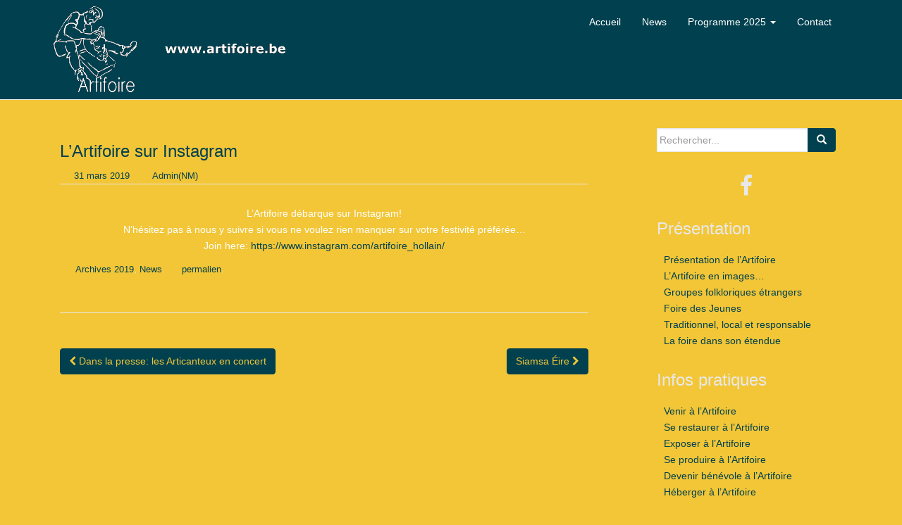

--- FILE ---
content_type: text/html; charset=UTF-8
request_url: http://www.artifoire.be/lartifoire-sur-instagram/
body_size: 13432
content:
<!DOCTYPE html>
<html lang="fr-FR" prefix="og: http://ogp.me/ns# fb: http://ogp.me/ns/fb#">
<head>
<meta charset="UTF-8">
<meta http-equiv="X-UA-Compatible" content="IE=edge">
<meta name="viewport" content="width=device-width, initial-scale=1">
<link rel="profile" href="http://gmpg.org/xfn/11">
<link rel="pingback" href="http://www.artifoire.be/xmlrpc.php">

<title>L&#039;Artifoire sur Instagram</title>

	<style type="text/css">
		#fancybox-close{right:-15px;top:-15px}
		div#fancybox-content{border-color:#FFFFFF}
				div#fancybox-outer{background-color:#FFFFFF; border:1px solid #FFFFFF}
			</style>

	<meta name='robots' content='noindex, nofollow' />
	<style>img:is([sizes="auto" i], [sizes^="auto," i]) { contain-intrinsic-size: 3000px 1500px }</style>
	
<!-- This site is optimized with the Yoast SEO plugin v5.8 - https://yoast.com/wordpress/plugins/seo/ -->
<meta name="robots" content="noindex,follow"/>
<link rel="canonical" href="https://www.artifoire.be/lartifoire-sur-instagram/" />
<meta property="og:locale" content="fr_FR" />
<meta property="og:type" content="article" />
<meta property="og:title" content="L&#039;Artifoire sur Instagram" />
<meta property="og:description" content="L&rsquo;Artifoire débarque sur Instagram! N&rsquo;hésitez pas à nous y suivre si vous ne voulez rien manquer sur votre festivité préférée&#8230; Join here: https://www.instagram.com/artifoire_hollain/" />
<meta property="og:url" content="https://www.artifoire.be/lartifoire-sur-instagram/" />
<meta property="og:site_name" content="Artifoire" />
<meta property="article:publisher" content="https://www.facebook.com/artifoire.dhollain" />
<meta property="article:author" content="https://www.facebook.com/nicolas.mrtr" />
<meta property="article:section" content="Archives 2019" />
<meta property="article:published_time" content="2019-03-31T12:05:18+01:00" />
<meta property="og:image" content="https://www.artifoire.be/wp-content/uploads/2016/01/Artifoire-favicon.bmp" />
<meta property="og:image:secure_url" content="https://www.artifoire.be/wp-content/uploads/2016/01/Artifoire-favicon.bmp" />
<meta name="twitter:card" content="summary" />
<meta name="twitter:description" content="L&rsquo;Artifoire débarque sur Instagram! N&rsquo;hésitez pas à nous y suivre si vous ne voulez rien manquer sur votre festivité préférée&#8230; Join here: https://www.instagram.com/artifoire_hollain/" />
<meta name="twitter:title" content="L&#039;Artifoire sur Instagram" />
<meta name="twitter:image" content="https://www.artifoire.be/wp-content/uploads/2016/01/Artifoire-favicon.bmp" />
<script type='application/ld+json'>{"@context":"http:\/\/schema.org","@type":"WebSite","@id":"#website","url":"https:\/\/www.artifoire.be\/","name":"Artifoire","potentialAction":{"@type":"SearchAction","target":"https:\/\/www.artifoire.be\/?s={search_term_string}","query-input":"required name=search_term_string"}}</script>
<!-- / Yoast SEO plugin. -->

<link rel='dns-prefetch' href='//ajax.googleapis.com' />
<link rel="alternate" type="application/rss+xml" title="Artifoire &raquo; Flux" href="https://www.artifoire.be/feed/" />
<link rel="alternate" type="application/rss+xml" title="Artifoire &raquo; Flux des commentaires" href="https://www.artifoire.be/comments/feed/" />
<!-- This site uses the Google Analytics by MonsterInsights plugin v7.0.5 - Using Analytics tracking - https://www.monsterinsights.com/ -->
<script type="text/javascript" data-cfasync="false">
	var mi_track_user = true;
	
	var disableStr = 'ga-disable-UA-75514319-1';

	/* Function to detect opted out users */
	function __gaTrackerIsOptedOut() {
		return document.cookie.indexOf(disableStr + '=true') > -1;
	}

	/* Disable tracking if the opt-out cookie exists. */
	if ( __gaTrackerIsOptedOut() ) {
		window[disableStr] = true;
	}

	/* Opt-out function */
	function __gaTrackerOptout() {
	  document.cookie = disableStr + '=true; expires=Thu, 31 Dec 2099 23:59:59 UTC; path=/';
	  window[disableStr] = true;
	}
	
	if ( mi_track_user ) {
		(function(i,s,o,g,r,a,m){i['GoogleAnalyticsObject']=r;i[r]=i[r]||function(){
			(i[r].q=i[r].q||[]).push(arguments)},i[r].l=1*new Date();a=s.createElement(o),
			m=s.getElementsByTagName(o)[0];a.async=1;a.src=g;m.parentNode.insertBefore(a,m)
		})(window,document,'script','//www.google-analytics.com/analytics.js','__gaTracker');

		__gaTracker('create', 'UA-75514319-1', 'auto');
		__gaTracker('set', 'forceSSL', true);
		__gaTracker('send','pageview');
	} else {
		console.log( "" );
		(function() {
			/* https://developers.google.com/analytics/devguides/collection/analyticsjs/ */
			var noopfn = function() {
				return null;
			};
			var noopnullfn = function() {
				return null;
			};
			var Tracker = function() {
				return null;
			};
			var p = Tracker.prototype;
			p.get = noopfn;
			p.set = noopfn;
			p.send = noopfn;
			var __gaTracker = function() {
				var len = arguments.length;
				if ( len === 0 ) {
					return;
				}
				var f = arguments[len-1];
				if ( typeof f !== 'object' || f === null || typeof f.hitCallback !== 'function' ) {
					console.log( 'Not running function __gaTracker(' + arguments[0] + " ....) because you\'re not being tracked. ");
					return;
				}
				try {
					f.hitCallback();
				} catch (ex) {

				}
			};
			__gaTracker.create = function() {
				return new Tracker();
			};
			__gaTracker.getByName = noopnullfn;
			__gaTracker.getAll = function() {
				return [];
			};
			__gaTracker.remove = noopfn;
			window['__gaTracker'] = __gaTracker;
		})();
		}
</script>
<!-- / Google Analytics by MonsterInsights -->
<script type="text/javascript">
/* <![CDATA[ */
window._wpemojiSettings = {"baseUrl":"https:\/\/s.w.org\/images\/core\/emoji\/15.0.3\/72x72\/","ext":".png","svgUrl":"https:\/\/s.w.org\/images\/core\/emoji\/15.0.3\/svg\/","svgExt":".svg","source":{"concatemoji":"http:\/\/www.artifoire.be\/wp-includes\/js\/wp-emoji-release.min.js?ver=6.7.2"}};
/*! This file is auto-generated */
!function(i,n){var o,s,e;function c(e){try{var t={supportTests:e,timestamp:(new Date).valueOf()};sessionStorage.setItem(o,JSON.stringify(t))}catch(e){}}function p(e,t,n){e.clearRect(0,0,e.canvas.width,e.canvas.height),e.fillText(t,0,0);var t=new Uint32Array(e.getImageData(0,0,e.canvas.width,e.canvas.height).data),r=(e.clearRect(0,0,e.canvas.width,e.canvas.height),e.fillText(n,0,0),new Uint32Array(e.getImageData(0,0,e.canvas.width,e.canvas.height).data));return t.every(function(e,t){return e===r[t]})}function u(e,t,n){switch(t){case"flag":return n(e,"\ud83c\udff3\ufe0f\u200d\u26a7\ufe0f","\ud83c\udff3\ufe0f\u200b\u26a7\ufe0f")?!1:!n(e,"\ud83c\uddfa\ud83c\uddf3","\ud83c\uddfa\u200b\ud83c\uddf3")&&!n(e,"\ud83c\udff4\udb40\udc67\udb40\udc62\udb40\udc65\udb40\udc6e\udb40\udc67\udb40\udc7f","\ud83c\udff4\u200b\udb40\udc67\u200b\udb40\udc62\u200b\udb40\udc65\u200b\udb40\udc6e\u200b\udb40\udc67\u200b\udb40\udc7f");case"emoji":return!n(e,"\ud83d\udc26\u200d\u2b1b","\ud83d\udc26\u200b\u2b1b")}return!1}function f(e,t,n){var r="undefined"!=typeof WorkerGlobalScope&&self instanceof WorkerGlobalScope?new OffscreenCanvas(300,150):i.createElement("canvas"),a=r.getContext("2d",{willReadFrequently:!0}),o=(a.textBaseline="top",a.font="600 32px Arial",{});return e.forEach(function(e){o[e]=t(a,e,n)}),o}function t(e){var t=i.createElement("script");t.src=e,t.defer=!0,i.head.appendChild(t)}"undefined"!=typeof Promise&&(o="wpEmojiSettingsSupports",s=["flag","emoji"],n.supports={everything:!0,everythingExceptFlag:!0},e=new Promise(function(e){i.addEventListener("DOMContentLoaded",e,{once:!0})}),new Promise(function(t){var n=function(){try{var e=JSON.parse(sessionStorage.getItem(o));if("object"==typeof e&&"number"==typeof e.timestamp&&(new Date).valueOf()<e.timestamp+604800&&"object"==typeof e.supportTests)return e.supportTests}catch(e){}return null}();if(!n){if("undefined"!=typeof Worker&&"undefined"!=typeof OffscreenCanvas&&"undefined"!=typeof URL&&URL.createObjectURL&&"undefined"!=typeof Blob)try{var e="postMessage("+f.toString()+"("+[JSON.stringify(s),u.toString(),p.toString()].join(",")+"));",r=new Blob([e],{type:"text/javascript"}),a=new Worker(URL.createObjectURL(r),{name:"wpTestEmojiSupports"});return void(a.onmessage=function(e){c(n=e.data),a.terminate(),t(n)})}catch(e){}c(n=f(s,u,p))}t(n)}).then(function(e){for(var t in e)n.supports[t]=e[t],n.supports.everything=n.supports.everything&&n.supports[t],"flag"!==t&&(n.supports.everythingExceptFlag=n.supports.everythingExceptFlag&&n.supports[t]);n.supports.everythingExceptFlag=n.supports.everythingExceptFlag&&!n.supports.flag,n.DOMReady=!1,n.readyCallback=function(){n.DOMReady=!0}}).then(function(){return e}).then(function(){var e;n.supports.everything||(n.readyCallback(),(e=n.source||{}).concatemoji?t(e.concatemoji):e.wpemoji&&e.twemoji&&(t(e.twemoji),t(e.wpemoji)))}))}((window,document),window._wpemojiSettings);
/* ]]> */
</script>
<link rel='stylesheet' id='gtranslate-style-css' href='http://www.artifoire.be/wp-content/plugins/gtranslate/gtranslate-style24.css?ver=6.7.2' type='text/css' media='all' />
<link rel='stylesheet' id='farbtastic-css' href='http://www.artifoire.be/wp-admin/css/farbtastic.min.css?ver=1.3u1' type='text/css' media='all' />
<style id='wp-emoji-styles-inline-css' type='text/css'>

	img.wp-smiley, img.emoji {
		display: inline !important;
		border: none !important;
		box-shadow: none !important;
		height: 1em !important;
		width: 1em !important;
		margin: 0 0.07em !important;
		vertical-align: -0.1em !important;
		background: none !important;
		padding: 0 !important;
	}
</style>
<link rel='stylesheet' id='wp-block-library-css' href='http://www.artifoire.be/wp-includes/css/dist/block-library/style.min.css?ver=6.7.2' type='text/css' media='all' />
<style id='classic-theme-styles-inline-css' type='text/css'>
/*! This file is auto-generated */
.wp-block-button__link{color:#fff;background-color:#32373c;border-radius:9999px;box-shadow:none;text-decoration:none;padding:calc(.667em + 2px) calc(1.333em + 2px);font-size:1.125em}.wp-block-file__button{background:#32373c;color:#fff;text-decoration:none}
</style>
<style id='global-styles-inline-css' type='text/css'>
:root{--wp--preset--aspect-ratio--square: 1;--wp--preset--aspect-ratio--4-3: 4/3;--wp--preset--aspect-ratio--3-4: 3/4;--wp--preset--aspect-ratio--3-2: 3/2;--wp--preset--aspect-ratio--2-3: 2/3;--wp--preset--aspect-ratio--16-9: 16/9;--wp--preset--aspect-ratio--9-16: 9/16;--wp--preset--color--black: #000000;--wp--preset--color--cyan-bluish-gray: #abb8c3;--wp--preset--color--white: #ffffff;--wp--preset--color--pale-pink: #f78da7;--wp--preset--color--vivid-red: #cf2e2e;--wp--preset--color--luminous-vivid-orange: #ff6900;--wp--preset--color--luminous-vivid-amber: #fcb900;--wp--preset--color--light-green-cyan: #7bdcb5;--wp--preset--color--vivid-green-cyan: #00d084;--wp--preset--color--pale-cyan-blue: #8ed1fc;--wp--preset--color--vivid-cyan-blue: #0693e3;--wp--preset--color--vivid-purple: #9b51e0;--wp--preset--gradient--vivid-cyan-blue-to-vivid-purple: linear-gradient(135deg,rgba(6,147,227,1) 0%,rgb(155,81,224) 100%);--wp--preset--gradient--light-green-cyan-to-vivid-green-cyan: linear-gradient(135deg,rgb(122,220,180) 0%,rgb(0,208,130) 100%);--wp--preset--gradient--luminous-vivid-amber-to-luminous-vivid-orange: linear-gradient(135deg,rgba(252,185,0,1) 0%,rgba(255,105,0,1) 100%);--wp--preset--gradient--luminous-vivid-orange-to-vivid-red: linear-gradient(135deg,rgba(255,105,0,1) 0%,rgb(207,46,46) 100%);--wp--preset--gradient--very-light-gray-to-cyan-bluish-gray: linear-gradient(135deg,rgb(238,238,238) 0%,rgb(169,184,195) 100%);--wp--preset--gradient--cool-to-warm-spectrum: linear-gradient(135deg,rgb(74,234,220) 0%,rgb(151,120,209) 20%,rgb(207,42,186) 40%,rgb(238,44,130) 60%,rgb(251,105,98) 80%,rgb(254,248,76) 100%);--wp--preset--gradient--blush-light-purple: linear-gradient(135deg,rgb(255,206,236) 0%,rgb(152,150,240) 100%);--wp--preset--gradient--blush-bordeaux: linear-gradient(135deg,rgb(254,205,165) 0%,rgb(254,45,45) 50%,rgb(107,0,62) 100%);--wp--preset--gradient--luminous-dusk: linear-gradient(135deg,rgb(255,203,112) 0%,rgb(199,81,192) 50%,rgb(65,88,208) 100%);--wp--preset--gradient--pale-ocean: linear-gradient(135deg,rgb(255,245,203) 0%,rgb(182,227,212) 50%,rgb(51,167,181) 100%);--wp--preset--gradient--electric-grass: linear-gradient(135deg,rgb(202,248,128) 0%,rgb(113,206,126) 100%);--wp--preset--gradient--midnight: linear-gradient(135deg,rgb(2,3,129) 0%,rgb(40,116,252) 100%);--wp--preset--font-size--small: 13px;--wp--preset--font-size--medium: 20px;--wp--preset--font-size--large: 36px;--wp--preset--font-size--x-large: 42px;--wp--preset--spacing--20: 0.44rem;--wp--preset--spacing--30: 0.67rem;--wp--preset--spacing--40: 1rem;--wp--preset--spacing--50: 1.5rem;--wp--preset--spacing--60: 2.25rem;--wp--preset--spacing--70: 3.38rem;--wp--preset--spacing--80: 5.06rem;--wp--preset--shadow--natural: 6px 6px 9px rgba(0, 0, 0, 0.2);--wp--preset--shadow--deep: 12px 12px 50px rgba(0, 0, 0, 0.4);--wp--preset--shadow--sharp: 6px 6px 0px rgba(0, 0, 0, 0.2);--wp--preset--shadow--outlined: 6px 6px 0px -3px rgba(255, 255, 255, 1), 6px 6px rgba(0, 0, 0, 1);--wp--preset--shadow--crisp: 6px 6px 0px rgba(0, 0, 0, 1);}:where(.is-layout-flex){gap: 0.5em;}:where(.is-layout-grid){gap: 0.5em;}body .is-layout-flex{display: flex;}.is-layout-flex{flex-wrap: wrap;align-items: center;}.is-layout-flex > :is(*, div){margin: 0;}body .is-layout-grid{display: grid;}.is-layout-grid > :is(*, div){margin: 0;}:where(.wp-block-columns.is-layout-flex){gap: 2em;}:where(.wp-block-columns.is-layout-grid){gap: 2em;}:where(.wp-block-post-template.is-layout-flex){gap: 1.25em;}:where(.wp-block-post-template.is-layout-grid){gap: 1.25em;}.has-black-color{color: var(--wp--preset--color--black) !important;}.has-cyan-bluish-gray-color{color: var(--wp--preset--color--cyan-bluish-gray) !important;}.has-white-color{color: var(--wp--preset--color--white) !important;}.has-pale-pink-color{color: var(--wp--preset--color--pale-pink) !important;}.has-vivid-red-color{color: var(--wp--preset--color--vivid-red) !important;}.has-luminous-vivid-orange-color{color: var(--wp--preset--color--luminous-vivid-orange) !important;}.has-luminous-vivid-amber-color{color: var(--wp--preset--color--luminous-vivid-amber) !important;}.has-light-green-cyan-color{color: var(--wp--preset--color--light-green-cyan) !important;}.has-vivid-green-cyan-color{color: var(--wp--preset--color--vivid-green-cyan) !important;}.has-pale-cyan-blue-color{color: var(--wp--preset--color--pale-cyan-blue) !important;}.has-vivid-cyan-blue-color{color: var(--wp--preset--color--vivid-cyan-blue) !important;}.has-vivid-purple-color{color: var(--wp--preset--color--vivid-purple) !important;}.has-black-background-color{background-color: var(--wp--preset--color--black) !important;}.has-cyan-bluish-gray-background-color{background-color: var(--wp--preset--color--cyan-bluish-gray) !important;}.has-white-background-color{background-color: var(--wp--preset--color--white) !important;}.has-pale-pink-background-color{background-color: var(--wp--preset--color--pale-pink) !important;}.has-vivid-red-background-color{background-color: var(--wp--preset--color--vivid-red) !important;}.has-luminous-vivid-orange-background-color{background-color: var(--wp--preset--color--luminous-vivid-orange) !important;}.has-luminous-vivid-amber-background-color{background-color: var(--wp--preset--color--luminous-vivid-amber) !important;}.has-light-green-cyan-background-color{background-color: var(--wp--preset--color--light-green-cyan) !important;}.has-vivid-green-cyan-background-color{background-color: var(--wp--preset--color--vivid-green-cyan) !important;}.has-pale-cyan-blue-background-color{background-color: var(--wp--preset--color--pale-cyan-blue) !important;}.has-vivid-cyan-blue-background-color{background-color: var(--wp--preset--color--vivid-cyan-blue) !important;}.has-vivid-purple-background-color{background-color: var(--wp--preset--color--vivid-purple) !important;}.has-black-border-color{border-color: var(--wp--preset--color--black) !important;}.has-cyan-bluish-gray-border-color{border-color: var(--wp--preset--color--cyan-bluish-gray) !important;}.has-white-border-color{border-color: var(--wp--preset--color--white) !important;}.has-pale-pink-border-color{border-color: var(--wp--preset--color--pale-pink) !important;}.has-vivid-red-border-color{border-color: var(--wp--preset--color--vivid-red) !important;}.has-luminous-vivid-orange-border-color{border-color: var(--wp--preset--color--luminous-vivid-orange) !important;}.has-luminous-vivid-amber-border-color{border-color: var(--wp--preset--color--luminous-vivid-amber) !important;}.has-light-green-cyan-border-color{border-color: var(--wp--preset--color--light-green-cyan) !important;}.has-vivid-green-cyan-border-color{border-color: var(--wp--preset--color--vivid-green-cyan) !important;}.has-pale-cyan-blue-border-color{border-color: var(--wp--preset--color--pale-cyan-blue) !important;}.has-vivid-cyan-blue-border-color{border-color: var(--wp--preset--color--vivid-cyan-blue) !important;}.has-vivid-purple-border-color{border-color: var(--wp--preset--color--vivid-purple) !important;}.has-vivid-cyan-blue-to-vivid-purple-gradient-background{background: var(--wp--preset--gradient--vivid-cyan-blue-to-vivid-purple) !important;}.has-light-green-cyan-to-vivid-green-cyan-gradient-background{background: var(--wp--preset--gradient--light-green-cyan-to-vivid-green-cyan) !important;}.has-luminous-vivid-amber-to-luminous-vivid-orange-gradient-background{background: var(--wp--preset--gradient--luminous-vivid-amber-to-luminous-vivid-orange) !important;}.has-luminous-vivid-orange-to-vivid-red-gradient-background{background: var(--wp--preset--gradient--luminous-vivid-orange-to-vivid-red) !important;}.has-very-light-gray-to-cyan-bluish-gray-gradient-background{background: var(--wp--preset--gradient--very-light-gray-to-cyan-bluish-gray) !important;}.has-cool-to-warm-spectrum-gradient-background{background: var(--wp--preset--gradient--cool-to-warm-spectrum) !important;}.has-blush-light-purple-gradient-background{background: var(--wp--preset--gradient--blush-light-purple) !important;}.has-blush-bordeaux-gradient-background{background: var(--wp--preset--gradient--blush-bordeaux) !important;}.has-luminous-dusk-gradient-background{background: var(--wp--preset--gradient--luminous-dusk) !important;}.has-pale-ocean-gradient-background{background: var(--wp--preset--gradient--pale-ocean) !important;}.has-electric-grass-gradient-background{background: var(--wp--preset--gradient--electric-grass) !important;}.has-midnight-gradient-background{background: var(--wp--preset--gradient--midnight) !important;}.has-small-font-size{font-size: var(--wp--preset--font-size--small) !important;}.has-medium-font-size{font-size: var(--wp--preset--font-size--medium) !important;}.has-large-font-size{font-size: var(--wp--preset--font-size--large) !important;}.has-x-large-font-size{font-size: var(--wp--preset--font-size--x-large) !important;}
:where(.wp-block-post-template.is-layout-flex){gap: 1.25em;}:where(.wp-block-post-template.is-layout-grid){gap: 1.25em;}
:where(.wp-block-columns.is-layout-flex){gap: 2em;}:where(.wp-block-columns.is-layout-grid){gap: 2em;}
:root :where(.wp-block-pullquote){font-size: 1.5em;line-height: 1.6;}
</style>
<link rel='stylesheet' id='fancybox-css' href='http://www.artifoire.be/wp-content/plugins/fancybox-for-wordpress/fancybox/fancybox.css?ver=6.7.2' type='text/css' media='all' />
<link rel='stylesheet' id='fb_current_stylesheet-css' href='http://www.artifoire.be/wp-content/plugins/wp-facebook-fanbox-widget/css/style.css?ver=6.7.2' type='text/css' media='all' />
<link rel='stylesheet' id='fontawesome-css' href='http://www.artifoire.be/wp-content/plugins/wp-google-maps/css/font-awesome.min.css?ver=6.7.2' type='text/css' media='all' />
<link rel='stylesheet' id='parent-style-css' href='http://www.artifoire.be/wp-content/themes/dazzling/style.css?ver=6.7.2' type='text/css' media='all' />
<link rel='stylesheet' id='dazzling-bootstrap-css' href='http://www.artifoire.be/wp-content/themes/dazzling/inc/css/bootstrap.min.css?ver=6.7.2' type='text/css' media='all' />
<link rel='stylesheet' id='dazzling-icons-css' href='http://www.artifoire.be/wp-content/themes/dazzling/inc/css/font-awesome.min.css?ver=6.7.2' type='text/css' media='all' />
<link rel='stylesheet' id='dazzling-style-css' href='http://www.artifoire.be/wp-content/themes/dazzling-child/style.css?ver=6.7.2' type='text/css' media='all' />
<script type="text/javascript" src="https://ajax.googleapis.com/ajax/libs/jquery/1.12.1/jquery.min.js?ver=1.12.1" id="jquery-js"></script>
<script type="text/javascript" id="monsterinsights-frontend-script-js-extra">
/* <![CDATA[ */
var monsterinsights_frontend = {"js_events_tracking":"true","is_debug_mode":"false","download_extensions":"doc,exe,js,pdf,ppt,tgz,zip,xls","inbound_paths":"","home_url":"https:\/\/www.artifoire.be","track_download_as":"event","internal_label":"int","hash_tracking":"false"};
/* ]]> */
</script>
<script type="text/javascript" src="http://www.artifoire.be/wp-content/plugins/google-analytics-for-wordpress/assets/js/frontend.min.js?ver=7.0.5" id="monsterinsights-frontend-script-js"></script>
<script type="text/javascript" src="http://www.artifoire.be/wp-content/plugins/fancybox-for-wordpress/fancybox/jquery.fancybox.js?ver=1.3.8" id="fancybox-js"></script>
<script type="text/javascript" src="http://www.artifoire.be/wp-content/themes/dazzling/inc/js/bootstrap.min.js?ver=6.7.2" id="dazzling-bootstrapjs-js"></script>
<link rel="https://api.w.org/" href="https://www.artifoire.be/wp-json/" /><link rel="alternate" title="JSON" type="application/json" href="https://www.artifoire.be/wp-json/wp/v2/posts/2570" /><link rel="EditURI" type="application/rsd+xml" title="RSD" href="https://www.artifoire.be/xmlrpc.php?rsd" />
<link rel='shortlink' href='https://www.artifoire.be/?p=2570' />
<link rel="alternate" title="oEmbed (JSON)" type="application/json+oembed" href="https://www.artifoire.be/wp-json/oembed/1.0/embed?url=https%3A%2F%2Fwww.artifoire.be%2Flartifoire-sur-instagram%2F" />
<link rel="alternate" title="oEmbed (XML)" type="text/xml+oembed" href="https://www.artifoire.be/wp-json/oembed/1.0/embed?url=https%3A%2F%2Fwww.artifoire.be%2Flartifoire-sur-instagram%2F&#038;format=xml" />
<link rel='stylesheet' type='text/css' media='all' href='http://www.artifoire.be?action=display_custom_css_code' >
<!-- Fancybox for WordPress -->
<script type="text/javascript">
jQuery(function(){

jQuery.fn.getTitle = function() { // Copy the title of every IMG tag and add it to its parent A so that fancybox can show titles
	var arr = jQuery("a.fancybox");
	jQuery.each(arr, function() {
		var title = jQuery(this).children("img").attr("title");
		jQuery(this).attr('title',title);
	})
}

// Supported file extensions
var thumbnails = jQuery("a:has(img)").not(".nolightbox").filter( function() { return /\.(jpe?g|png|gif|bmp)$/i.test(jQuery(this).attr('href')) });

thumbnails.addClass("fancybox").attr("rel","fancybox").getTitle();
jQuery("a.fancybox").fancybox({
	'cyclic': false,
	'autoScale': true,
	'padding': 10,
	'opacity': true,
	'speedIn': 500,
	'speedOut': 500,
	'changeSpeed': 300,
	'overlayShow': true,
	'overlayOpacity': "0.3",
	'overlayColor': "#666666",
	'titleShow': true,
	'titlePosition': 'float',
	'enableEscapeButton': true,
	'showCloseButton': true,
	'showNavArrows': true,
	'hideOnOverlayClick': true,
	'hideOnContentClick': false,
	'width': 560,
	'height': 340,
	'transitionIn': "fade",
	'transitionOut': "fade",
	'centerOnScroll': true
});


})
</script>
<!-- END Fancybox for WordPress -->
<style type="text/css">/* =Responsive Map fix
-------------------------------------------------------------- */
.pw_map_canvas img {
	max-width: none;
}</style><style type="text/css">a, #infinite-handle span {color:#00404f}.btn-default, .label-default, .flex-caption h2, .navbar-default .navbar-nav > .active > a, .navbar-default .navbar-nav > .active > a:hover, .navbar-default .navbar-nav > .active > a:focus, .navbar-default .navbar-nav > li > a:hover, .navbar-default .navbar-nav > li > a:focus, .navbar-default .navbar-nav > .open > a, .navbar-default .navbar-nav > .open > a:hover, .navbar-default .navbar-nav > .open > a:focus, .dropdown-menu > li > a:hover, .dropdown-menu > li > a:focus, .navbar-default .navbar-nav .open .dropdown-menu > li > a:hover, .navbar-default .navbar-nav .open .dropdown-menu > li > a:focus, .dropdown-menu > .active > a, .navbar-default .navbar-nav .open .dropdown-menu > .active > a {background-color: #f2c637; border-color: #f2c637;} .btn.btn-default.read-more, .entry-meta .fa, .site-main [class*="navigation"] a, .more-link { color: #f2c637}.cfa-button {border-color: #00404f;}.cfa-button {color: #00404f;}h1, h2, h3, h4, h5, h6, .h1, .h2, .h3, .h4, .h5, .h6, .entry-title {color: #00404f;}.navbar.navbar-default {background-color: #00404f;}.navbar-default .navbar-nav > li > a { color: #ffffff;}.dropdown-menu, .dropdown-menu > .active > a, .dropdown-menu > .active > a:hover, .dropdown-menu > .active > a:focus {background-color: #00404f;}.navbar-default .navbar-nav .open .dropdown-menu > li > a { color: #ffffff;}#colophon {background-color: #00404f;}#footer-area, .site-info {color: #ffffff;}.site-info a, #footer-area a {color: #0f827e;}.entry-content {font-family: Verdana,Geneva,sans-serif; font-size:14px; font-weight: normal; color:#ffffff;}.btn-default, .label-default, .flex-caption h2 > .active > a {
    background-color: #00404f;
    border-color: #00404f;
}
.widget-title {
    border-bottom: 0px solid #fff;
}


body .page-header {
    border-bottom: 0;
}
body .page-header:after {
    content: " ";
    display: block;
    border-bottom: 1px solid #E8E8E8;
    width: 99,3%;
}

@media (min-width: 992px){
#secondary {
    width: 30%;
    padding-left: 7%;
    border-left: 0px solid #eee;
}
h2, h3, h4, h5, h6, .h1, .h2, .h3, .h4, .h5, .h6 {
    color: #E8E8E8;</style>	<style type="text/css">
			.navbar > .container .navbar-brand {
			color: #00404f;
		}
		</style>
	<style type="text/css" id="custom-background-css">
body.custom-background { background-color: #f2c637; }
</style>
	<!--[if lt IE 9]>
<script src="http://www.artifoire.be/wp-content/themes/dazzling/inc/js/html5shiv.min.js"></script>
<script src="http://www.artifoire.be/wp-content/themes/dazzling/inc/js/respond.min.js"></script>
<![endif]-->
<link rel="icon" href="https://www.artifoire.be/wp-content/uploads/2016/01/cropped-Artifoire-favicon-32x32.bmp" sizes="32x32" />
<link rel="icon" href="https://www.artifoire.be/wp-content/uploads/2016/01/cropped-Artifoire-favicon-192x192.bmp" sizes="192x192" />
<link rel="apple-touch-icon" href="https://www.artifoire.be/wp-content/uploads/2016/01/cropped-Artifoire-favicon-180x180.bmp" />
<meta name="msapplication-TileImage" content="https://www.artifoire.be/wp-content/uploads/2016/01/cropped-Artifoire-favicon-270x270.bmp" />

</head>

<body class="post-template-default single single-post postid-2570 single-format-link custom-background">
<div id="page" class="hfeed site">

	<nav class="navbar navbar-default" role="navigation">
		<div class="container">
			<div class="navbar-header">
			  <button type="button" class="navbar-toggle" data-toggle="collapse" data-target=".navbar-ex1-collapse">
			    <span class="sr-only">Toggle navigation</span>
			    <span class="icon-bar"></span>
			    <span class="icon-bar"></span>
			    <span class="icon-bar"></span>
			  </button>

				
					<div id="logo">
						<a href="https://www.artifoire.be/"><img src="http://www.artifoire.be/wp-content/uploads/2016/02/Artifoire-header2.png"  height="143" width="400" alt="Artifoire"/></a>
					</div><!-- end of #logo -->

				
				
			</div>
				<div id="navbar" class="collapse navbar-collapse navbar-ex1-collapse"><ul id="menu-menu-principal" class="nav navbar-nav"><li id="menu-item-44" class="menu-item menu-item-type-custom menu-item-object-custom menu-item-44"><a title="Accueil" href="https://www.artifoire.be/">Accueil</a></li>
<li id="menu-item-1013" class="menu-item menu-item-type-taxonomy menu-item-object-category current-post-ancestor current-menu-parent current-post-parent menu-item-1013"><a title="News" href="https://www.artifoire.be/category/news/">News</a></li>
<li id="menu-item-47" class="menu-item menu-item-type-post_type menu-item-object-page menu-item-has-children menu-item-47 dropdown"><a title="Programme 2025" href="#" data-toggle="dropdown" class="dropdown-toggle">Programme 2025 <span class="caret"></span></a>
<ul role="menu" class=" dropdown-menu">
	<li id="menu-item-119" class="menu-item menu-item-type-post_type menu-item-object-page menu-item-119"><a title="Demandez le programme…" href="https://www.artifoire.be/accueil/programmeqr/demandez-le-programme/">Demandez le programme…</a></li>
	<li id="menu-item-1561" class="menu-item menu-item-type-post_type menu-item-object-page menu-item-1561"><a title="Invité d’honneur: l’Italie" href="https://www.artifoire.be/accueil/programmeqr/invite-dhonneur/">Invité d’honneur: l’Italie</a></li>
	<li id="menu-item-464" class="menu-item menu-item-type-post_type menu-item-object-page menu-item-464"><a title="Listes des exposants" href="https://www.artifoire.be/accueil/programmeqr/listes-des-exposants/">Listes des exposants</a></li>
	<li id="menu-item-1545" class="menu-item menu-item-type-post_type menu-item-object-page menu-item-1545"><a title="Horaires et Scènes" href="https://www.artifoire.be/accueil/programmeqr/horaires-et-scenes/">Horaires et Scènes</a></li>
	<li id="menu-item-4658" class="menu-item menu-item-type-post_type menu-item-object-page menu-item-4658"><a title="La Soirée-Cabaret" href="https://www.artifoire.be/accueil/programmeqr/la-soiree-cabaret/">La Soirée-Cabaret</a></li>
</ul>
</li>
<li id="menu-item-45" class="menu-item menu-item-type-post_type menu-item-object-page menu-item-45"><a title="Contact" href="https://www.artifoire.be/contact/">Contact</a></li>
</ul></div>		</div>
	</nav><!-- .site-navigation -->
        
        <div class="top-section">
				        </div>
        <div id="content" class="site-content container">
            
            <div class="container main-content-area">                <div class="row ">
                    
					<div class="breadcrumbs" typeof="BreadcrumbList" vocab="http://schema.org/">
    </div>	<div id="primary" class="content-area col-sm-12 col-md-8">
		<main id="main" class="site-main" role="main">

		
			
<article id="post-2570" class="post-2570 post type-post status-publish format-link hentry category-44 category-news post_format-post-format-link">
	<header class="entry-header page-header">

		
		<h1 class="entry-title ">L&rsquo;Artifoire sur Instagram</h1>

		<div class="entry-meta">
			<span class="posted-on"><i class="fa fa-calendar"></i> <a href="https://www.artifoire.be/lartifoire-sur-instagram/" rel="bookmark"><time class="entry-date published" datetime="2019-03-31T12:05:18+01:00">31 mars 2019</time></a></span><span class="byline"> <i class="fa fa-user"></i> <span class="author vcard"><a class="url fn n" href="https://www.artifoire.be/author/adminnm/">Admin(NM)</a></span></span>		</div><!-- .entry-meta -->
	</header><!-- .entry-header -->

	<div class="entry-content">
		<div class="" data-block="true" data-editor="3rmnu" data-offset-key="ds9tf-0-0">
<div class="_1mf _1mj" style="text-align: center;" data-offset-key="ds9tf-0-0"><span data-offset-key="ds9tf-0-0">L&rsquo;Artifoire débarque sur Instagram!</span></div>
<div class="_1mf _1mj" style="text-align: center;" data-offset-key="ds9tf-0-0"><span data-offset-key="ds9tf-0-0">N&rsquo;hésitez pas à nous y suivre si vous ne voulez rien manquer sur votre festivité préférée&#8230;</span></div>
</div>
<p style="text-align: center;">Join here: <a href="https://www.instagram.com/artifoire_hollain/" target="_blank" rel="noopener noreferrer">https://www.instagram.com/artifoire_hollain/</a></p>
			</div><!-- .entry-content -->

	<footer class="entry-meta">
		<i class="fa fa-folder-open-o"></i> <a href="https://www.artifoire.be/category/2019/" rel="category tag">Archives 2019</a>, <a href="https://www.artifoire.be/category/news/" rel="category tag">News</a>. <i class="fa fa-link"></i> <a href="https://www.artifoire.be/lartifoire-sur-instagram/" rel="bookmark">permalien</a>.
						<hr class="section-divider">
	</footer><!-- .entry-meta -->
</article><!-- #post-## -->

				<nav class="navigation post-navigation" role="navigation">
		<h2 class="screen-reader-text">Navigation Article</h2>
		<div class="nav-links">
			<div class="nav-previous"><a href="https://www.artifoire.be/presse-articanteux-concert/" rel="prev"><i class="fa fa-chevron-left"></i> Dans la presse: les Articanteux en concert</a></div><div class="nav-next"><a href="https://www.artifoire.be/siamsa-eire/" rel="next">Siamsa Éire <i class="fa fa-chevron-right"></i></a></div>		</div><!-- .nav-links -->
	</nav><!-- .navigation -->
	
			
		
		</main><!-- #main -->
	</div><!-- #primary -->

	<div id="secondary" class="widget-area col-sm-12 col-md-4" role="complementary">
				<aside id="search-2" class="widget widget_search"><form method="get" class="form-search" action="https://www.artifoire.be/">
	<div class="form-group">
		<div class="input-group">
	  		<span class="screen-reader-text">Search for:</span>
	    	<input type="text" class="form-control search-query" placeholder="Rechercher..." value="" name="s">
	    	<span class="input-group-btn">
	      		<button type="submit" class="btn btn-default" name="submit" id="searchsubmit" value="Search"><span class="glyphicon glyphicon-search"></span></button>
	    	</span>
	    </div>
	</div>
</form></aside><aside id="dazzling-social-3" class="widget dazzling-social"><h3 class="widget-title"></h3>
        <!-- social icons -->
        <div class="social-icons sticky-sidebar-social">

            <nav id="social" class="social-icon"><ul id="menu-social-items" class="social-menu"><li id="menu-item-487" class="menu-item menu-item-type-custom menu-item-object-custom menu-item-487"><a href="https://www.facebook.com/artifoire.dhollain"><i class="social_icon fa"><span>Élément du menu</span></i></a></li>
</ul></nav>
        </div><!-- end social icons --></aside><aside id="nav_menu-7" class="widget widget_nav_menu"><h3 class="widget-title">Présentation</h3><div class="menu-menu-presentation-container"><ul id="menu-menu-presentation" class="menu"><li id="menu-item-214" class="menu-item menu-item-type-post_type menu-item-object-page menu-item-214"><a href="https://www.artifoire.be/presentation/presentation-de-lartifoire/">Présentation de l&rsquo;Artifoire</a></li>
<li id="menu-item-227" class="menu-item menu-item-type-post_type menu-item-object-page menu-item-227"><a href="https://www.artifoire.be/presentation/lartifoire-en-images/">L&rsquo;Artifoire en images&#8230;</a></li>
<li id="menu-item-320" class="menu-item menu-item-type-post_type menu-item-object-page menu-item-320"><a href="https://www.artifoire.be/presentation/groupes-folkloriques-etrangers/">Groupes folkloriques étrangers</a></li>
<li id="menu-item-322" class="menu-item menu-item-type-post_type menu-item-object-page menu-item-322"><a href="https://www.artifoire.be/presentation/la-foire-des-jeunes/">Foire des Jeunes</a></li>
<li id="menu-item-416" class="menu-item menu-item-type-post_type menu-item-object-page menu-item-416"><a href="https://www.artifoire.be/presentation/traditionnel-local-et-responsable/">Traditionnel, local et responsable</a></li>
<li id="menu-item-321" class="menu-item menu-item-type-post_type menu-item-object-page menu-item-321"><a href="https://www.artifoire.be/presentation/la-foire-etendue/">La foire dans son étendue</a></li>
</ul></div></aside><aside id="nav_menu-3" class="widget widget_nav_menu"><h3 class="widget-title">Infos pratiques</h3><div class="menu-menu-infos-pratiques-container"><ul id="menu-menu-infos-pratiques" class="menu"><li id="menu-item-60" class="menu-item menu-item-type-post_type menu-item-object-page menu-item-60"><a href="https://www.artifoire.be/infos-pratiques-2/venir-a-l-artifoire/">Venir à l&rsquo;Artifoire</a></li>
<li id="menu-item-78" class="menu-item menu-item-type-post_type menu-item-object-page menu-item-78"><a href="https://www.artifoire.be/infos-pratiques-2/manger-et-boire-a-lartifoire/">Se restaurer à l&rsquo;Artifoire</a></li>
<li id="menu-item-53" class="menu-item menu-item-type-post_type menu-item-object-page menu-item-53"><a href="https://www.artifoire.be/infos-pratiques-2/exposer-a-lartifoire/">Exposer à l&rsquo;Artifoire</a></li>
<li id="menu-item-54" class="menu-item menu-item-type-post_type menu-item-object-page menu-item-54"><a href="https://www.artifoire.be/infos-pratiques-2/se-produire-a-lartifoire/">Se produire à l&rsquo;Artifoire</a></li>
<li id="menu-item-55" class="menu-item menu-item-type-post_type menu-item-object-page menu-item-55"><a href="https://www.artifoire.be/infos-pratiques-2/devenir-benevole/">Devenir bénévole à l&rsquo;Artifoire</a></li>
<li id="menu-item-257" class="menu-item menu-item-type-post_type menu-item-object-page menu-item-257"><a href="https://www.artifoire.be/infos-pratiques-2/heberger-a-lartifoire/">Héberger à l&rsquo;Artifoire</a></li>
</ul></div></aside><aside id="nav_menu-6" class="widget widget_nav_menu"><h3 class="widget-title">Autres activités</h3><div class="menu-menu-autres-activites-container"><ul id="menu-menu-autres-activites" class="menu"><li id="menu-item-153" class="menu-item menu-item-type-post_type menu-item-object-page menu-item-153"><a href="https://www.artifoire.be/activites/lartiparade/">L&rsquo;Artiparade</a></li>
<li id="menu-item-128" class="menu-item menu-item-type-post_type menu-item-object-page menu-item-128"><a href="https://www.artifoire.be/activites/le-cabaret-patoisant/">Le Cabaret Patoisant</a></li>
<li id="menu-item-129" class="menu-item menu-item-type-post_type menu-item-object-page menu-item-129"><a href="https://www.artifoire.be/activites/les-articanteux/">Les Articanteux</a></li>
<li id="menu-item-419" class="menu-item menu-item-type-post_type menu-item-object-page menu-item-419"><a href="https://www.artifoire.be/activites/publication-douvrages/">Devoir de mémoire</a></li>
<li id="menu-item-127" class="menu-item menu-item-type-post_type menu-item-object-page menu-item-127"><a href="https://www.artifoire.be/activites/voyages/">L&rsquo;Artifoire s&rsquo;exporte</a></li>
<li id="menu-item-125" class="menu-item menu-item-type-post_type menu-item-object-page menu-item-125"><a href="https://www.artifoire.be/activites/divers/">Autres</a></li>
</ul></div></aside><aside id="nav_menu-5" class="widget widget_nav_menu"><h3 class="widget-title">Mais aussi&#8230;</h3><div class="menu-menu-mais-aussi-container"><ul id="menu-menu-mais-aussi" class="menu"><li id="menu-item-438" class="menu-item menu-item-type-post_type menu-item-object-page menu-item-438"><a href="https://www.artifoire.be/mais-aussi/historique-de-lartifoire/">Historique de l&rsquo;Artifoire</a></li>
<li id="menu-item-233" class="menu-item menu-item-type-post_type menu-item-object-page menu-item-233"><a href="https://www.artifoire.be/mais-aussi/le-village-de-hollain/">Le village de Hollain</a></li>
<li id="menu-item-340" class="menu-item menu-item-type-post_type menu-item-object-page menu-item-340"><a href="https://www.artifoire.be/mais-aussi/presse-et-medias/">Presse et médias</a></li>
<li id="menu-item-219" class="menu-item menu-item-type-post_type menu-item-object-page menu-item-219"><a href="https://www.artifoire.be/mais-aussi/albums-photos/">Photos-souvenirs</a></li>
<li id="menu-item-232" class="menu-item menu-item-type-post_type menu-item-object-page menu-item-232"><a href="https://www.artifoire.be/mais-aussi/divers/">Documents divers</a></li>
<li id="menu-item-440" class="menu-item menu-item-type-post_type menu-item-object-page menu-item-440"><a href="https://www.artifoire.be/mais-aussi/archives/">Les archives</a></li>
<li id="menu-item-58" class="menu-item menu-item-type-post_type menu-item-object-page menu-item-58"><a href="https://www.artifoire.be/liens/">Liens</a></li>
</ul></div></aside><aside id="gtranslate-2" class="widget widget_gtranslate"><!-- GTranslate: https://gtranslate.io/ -->
<div class="switcher notranslate">
<div class="selected">
<a href="#" onclick="return false;"><span class="gflag" style="background-position:-200px -100px;"><img src="http://www.artifoire.be/wp-content/plugins/gtranslate/blank.png" height="16" width="16" alt="fr" /></span>French</a>
</div>
<div class="option">
<a href="#" onclick="doGTranslate('fr|af');jQuery(this).parent().parent().find('div.selected a').html(jQuery(this).html());return false;" title="Afrikaans" class="nturl"><span class="gflag" style="background-position:-300px -500px;"><img src="http://www.artifoire.be/wp-content/plugins/gtranslate/blank.png" height="16" width="16" alt="af" /></span>Afrikaans</a><a href="#" onclick="doGTranslate('fr|sq');jQuery(this).parent().parent().find('div.selected a').html(jQuery(this).html());return false;" title="Albanian" class="nturl"><span class="gflag" style="background-position:-300px -400px;"><img src="http://www.artifoire.be/wp-content/plugins/gtranslate/blank.png" height="16" width="16" alt="sq" /></span>Albanian</a><a href="#" onclick="doGTranslate('fr|ar');jQuery(this).parent().parent().find('div.selected a').html(jQuery(this).html());return false;" title="Arabic" class="nturl"><span class="gflag" style="background-position:-100px -0px;"><img src="http://www.artifoire.be/wp-content/plugins/gtranslate/blank.png" height="16" width="16" alt="ar" /></span>Arabic</a><a href="#" onclick="doGTranslate('fr|hy');jQuery(this).parent().parent().find('div.selected a').html(jQuery(this).html());return false;" title="Armenian" class="nturl"><span class="gflag" style="background-position:-400px -600px;"><img src="http://www.artifoire.be/wp-content/plugins/gtranslate/blank.png" height="16" width="16" alt="hy" /></span>Armenian</a><a href="#" onclick="doGTranslate('fr|az');jQuery(this).parent().parent().find('div.selected a').html(jQuery(this).html());return false;" title="Azerbaijani" class="nturl"><span class="gflag" style="background-position:-500px -600px;"><img src="http://www.artifoire.be/wp-content/plugins/gtranslate/blank.png" height="16" width="16" alt="az" /></span>Azerbaijani</a><a href="#" onclick="doGTranslate('fr|eu');jQuery(this).parent().parent().find('div.selected a').html(jQuery(this).html());return false;" title="Basque" class="nturl"><span class="gflag" style="background-position:-600px -600px;"><img src="http://www.artifoire.be/wp-content/plugins/gtranslate/blank.png" height="16" width="16" alt="eu" /></span>Basque</a><a href="#" onclick="doGTranslate('fr|be');jQuery(this).parent().parent().find('div.selected a').html(jQuery(this).html());return false;" title="Belarusian" class="nturl"><span class="gflag" style="background-position:-0px -600px;"><img src="http://www.artifoire.be/wp-content/plugins/gtranslate/blank.png" height="16" width="16" alt="be" /></span>Belarusian</a><a href="#" onclick="doGTranslate('fr|bg');jQuery(this).parent().parent().find('div.selected a').html(jQuery(this).html());return false;" title="Bulgarian" class="nturl"><span class="gflag" style="background-position:-200px -0px;"><img src="http://www.artifoire.be/wp-content/plugins/gtranslate/blank.png" height="16" width="16" alt="bg" /></span>Bulgarian</a><a href="#" onclick="doGTranslate('fr|ca');jQuery(this).parent().parent().find('div.selected a').html(jQuery(this).html());return false;" title="Catalan" class="nturl"><span class="gflag" style="background-position:-0px -300px;"><img src="http://www.artifoire.be/wp-content/plugins/gtranslate/blank.png" height="16" width="16" alt="ca" /></span>Catalan</a><a href="#" onclick="doGTranslate('fr|zh-CN');jQuery(this).parent().parent().find('div.selected a').html(jQuery(this).html());return false;" title="Chinese (Simplified)" class="nturl"><span class="gflag" style="background-position:-300px -0px;"><img src="http://www.artifoire.be/wp-content/plugins/gtranslate/blank.png" height="16" width="16" alt="zh-CN" /></span>Chinese (Simplified)</a><a href="#" onclick="doGTranslate('fr|zh-TW');jQuery(this).parent().parent().find('div.selected a').html(jQuery(this).html());return false;" title="Chinese (Traditional)" class="nturl"><span class="gflag" style="background-position:-400px -0px;"><img src="http://www.artifoire.be/wp-content/plugins/gtranslate/blank.png" height="16" width="16" alt="zh-TW" /></span>Chinese (Traditional)</a><a href="#" onclick="doGTranslate('fr|hr');jQuery(this).parent().parent().find('div.selected a').html(jQuery(this).html());return false;" title="Croatian" class="nturl"><span class="gflag" style="background-position:-500px -0px;"><img src="http://www.artifoire.be/wp-content/plugins/gtranslate/blank.png" height="16" width="16" alt="hr" /></span>Croatian</a><a href="#" onclick="doGTranslate('fr|cs');jQuery(this).parent().parent().find('div.selected a').html(jQuery(this).html());return false;" title="Czech" class="nturl"><span class="gflag" style="background-position:-600px -0px;"><img src="http://www.artifoire.be/wp-content/plugins/gtranslate/blank.png" height="16" width="16" alt="cs" /></span>Czech</a><a href="#" onclick="doGTranslate('fr|da');jQuery(this).parent().parent().find('div.selected a').html(jQuery(this).html());return false;" title="Danish" class="nturl"><span class="gflag" style="background-position:-700px -0px;"><img src="http://www.artifoire.be/wp-content/plugins/gtranslate/blank.png" height="16" width="16" alt="da" /></span>Danish</a><a href="#" onclick="doGTranslate('fr|nl');jQuery(this).parent().parent().find('div.selected a').html(jQuery(this).html());return false;" title="Dutch" class="nturl"><span class="gflag" style="background-position:-0px -100px;"><img src="http://www.artifoire.be/wp-content/plugins/gtranslate/blank.png" height="16" width="16" alt="nl" /></span>Dutch</a><a href="#" onclick="doGTranslate('fr|en');jQuery(this).parent().parent().find('div.selected a').html(jQuery(this).html());return false;" title="English" class="nturl"><span class="gflag" style="background-position:-0px -0px;"><img src="http://www.artifoire.be/wp-content/plugins/gtranslate/blank.png" height="16" width="16" alt="en" /></span>English</a><a href="#" onclick="doGTranslate('fr|et');jQuery(this).parent().parent().find('div.selected a').html(jQuery(this).html());return false;" title="Estonian" class="nturl"><span class="gflag" style="background-position:-400px -400px;"><img src="http://www.artifoire.be/wp-content/plugins/gtranslate/blank.png" height="16" width="16" alt="et" /></span>Estonian</a><a href="#" onclick="doGTranslate('fr|tl');jQuery(this).parent().parent().find('div.selected a').html(jQuery(this).html());return false;" title="Filipino" class="nturl"><span class="gflag" style="background-position:-100px -300px;"><img src="http://www.artifoire.be/wp-content/plugins/gtranslate/blank.png" height="16" width="16" alt="tl" /></span>Filipino</a><a href="#" onclick="doGTranslate('fr|fi');jQuery(this).parent().parent().find('div.selected a').html(jQuery(this).html());return false;" title="Finnish" class="nturl"><span class="gflag" style="background-position:-100px -100px;"><img src="http://www.artifoire.be/wp-content/plugins/gtranslate/blank.png" height="16" width="16" alt="fi" /></span>Finnish</a><a href="#" onclick="doGTranslate('fr|fr');jQuery(this).parent().parent().find('div.selected a').html(jQuery(this).html());return false;" title="French" class="nturl selected"><span class="gflag" style="background-position:-200px -100px;"><img src="http://www.artifoire.be/wp-content/plugins/gtranslate/blank.png" height="16" width="16" alt="fr" /></span>French</a><a href="#" onclick="doGTranslate('fr|gl');jQuery(this).parent().parent().find('div.selected a').html(jQuery(this).html());return false;" title="Galician" class="nturl"><span class="gflag" style="background-position:-500px -400px;"><img src="http://www.artifoire.be/wp-content/plugins/gtranslate/blank.png" height="16" width="16" alt="gl" /></span>Galician</a><a href="#" onclick="doGTranslate('fr|ka');jQuery(this).parent().parent().find('div.selected a').html(jQuery(this).html());return false;" title="Georgian" class="nturl"><span class="gflag" style="background-position:-700px -600px;"><img src="http://www.artifoire.be/wp-content/plugins/gtranslate/blank.png" height="16" width="16" alt="ka" /></span>Georgian</a><a href="#" onclick="doGTranslate('fr|de');jQuery(this).parent().parent().find('div.selected a').html(jQuery(this).html());return false;" title="German" class="nturl"><span class="gflag" style="background-position:-300px -100px;"><img src="http://www.artifoire.be/wp-content/plugins/gtranslate/blank.png" height="16" width="16" alt="de" /></span>German</a><a href="#" onclick="doGTranslate('fr|el');jQuery(this).parent().parent().find('div.selected a').html(jQuery(this).html());return false;" title="Greek" class="nturl"><span class="gflag" style="background-position:-400px -100px;"><img src="http://www.artifoire.be/wp-content/plugins/gtranslate/blank.png" height="16" width="16" alt="el" /></span>Greek</a><a href="#" onclick="doGTranslate('fr|ht');jQuery(this).parent().parent().find('div.selected a').html(jQuery(this).html());return false;" title="Haitian Creole" class="nturl"><span class="gflag" style="background-position:-0px -700px;"><img src="http://www.artifoire.be/wp-content/plugins/gtranslate/blank.png" height="16" width="16" alt="ht" /></span>Haitian Creole</a><a href="#" onclick="doGTranslate('fr|iw');jQuery(this).parent().parent().find('div.selected a').html(jQuery(this).html());return false;" title="Hebrew" class="nturl"><span class="gflag" style="background-position:-200px -300px;"><img src="http://www.artifoire.be/wp-content/plugins/gtranslate/blank.png" height="16" width="16" alt="iw" /></span>Hebrew</a><a href="#" onclick="doGTranslate('fr|hi');jQuery(this).parent().parent().find('div.selected a').html(jQuery(this).html());return false;" title="Hindi" class="nturl"><span class="gflag" style="background-position:-500px -100px;"><img src="http://www.artifoire.be/wp-content/plugins/gtranslate/blank.png" height="16" width="16" alt="hi" /></span>Hindi</a><a href="#" onclick="doGTranslate('fr|hu');jQuery(this).parent().parent().find('div.selected a').html(jQuery(this).html());return false;" title="Hungarian" class="nturl"><span class="gflag" style="background-position:-600px -400px;"><img src="http://www.artifoire.be/wp-content/plugins/gtranslate/blank.png" height="16" width="16" alt="hu" /></span>Hungarian</a><a href="#" onclick="doGTranslate('fr|is');jQuery(this).parent().parent().find('div.selected a').html(jQuery(this).html());return false;" title="Icelandic" class="nturl"><span class="gflag" style="background-position:-100px -600px;"><img src="http://www.artifoire.be/wp-content/plugins/gtranslate/blank.png" height="16" width="16" alt="is" /></span>Icelandic</a><a href="#" onclick="doGTranslate('fr|id');jQuery(this).parent().parent().find('div.selected a').html(jQuery(this).html());return false;" title="Indonesian" class="nturl"><span class="gflag" style="background-position:-300px -300px;"><img src="http://www.artifoire.be/wp-content/plugins/gtranslate/blank.png" height="16" width="16" alt="id" /></span>Indonesian</a><a href="#" onclick="doGTranslate('fr|ga');jQuery(this).parent().parent().find('div.selected a').html(jQuery(this).html());return false;" title="Irish" class="nturl"><span class="gflag" style="background-position:-600px -500px;"><img src="http://www.artifoire.be/wp-content/plugins/gtranslate/blank.png" height="16" width="16" alt="ga" /></span>Irish</a><a href="#" onclick="doGTranslate('fr|it');jQuery(this).parent().parent().find('div.selected a').html(jQuery(this).html());return false;" title="Italian" class="nturl"><span class="gflag" style="background-position:-600px -100px;"><img src="http://www.artifoire.be/wp-content/plugins/gtranslate/blank.png" height="16" width="16" alt="it" /></span>Italian</a><a href="#" onclick="doGTranslate('fr|ja');jQuery(this).parent().parent().find('div.selected a').html(jQuery(this).html());return false;" title="Japanese" class="nturl"><span class="gflag" style="background-position:-700px -100px;"><img src="http://www.artifoire.be/wp-content/plugins/gtranslate/blank.png" height="16" width="16" alt="ja" /></span>Japanese</a><a href="#" onclick="doGTranslate('fr|ko');jQuery(this).parent().parent().find('div.selected a').html(jQuery(this).html());return false;" title="Korean" class="nturl"><span class="gflag" style="background-position:-0px -200px;"><img src="http://www.artifoire.be/wp-content/plugins/gtranslate/blank.png" height="16" width="16" alt="ko" /></span>Korean</a><a href="#" onclick="doGTranslate('fr|lv');jQuery(this).parent().parent().find('div.selected a').html(jQuery(this).html());return false;" title="Latvian" class="nturl"><span class="gflag" style="background-position:-400px -300px;"><img src="http://www.artifoire.be/wp-content/plugins/gtranslate/blank.png" height="16" width="16" alt="lv" /></span>Latvian</a><a href="#" onclick="doGTranslate('fr|lt');jQuery(this).parent().parent().find('div.selected a').html(jQuery(this).html());return false;" title="Lithuanian" class="nturl"><span class="gflag" style="background-position:-500px -300px;"><img src="http://www.artifoire.be/wp-content/plugins/gtranslate/blank.png" height="16" width="16" alt="lt" /></span>Lithuanian</a><a href="#" onclick="doGTranslate('fr|mk');jQuery(this).parent().parent().find('div.selected a').html(jQuery(this).html());return false;" title="Macedonian" class="nturl"><span class="gflag" style="background-position:-200px -600px;"><img src="http://www.artifoire.be/wp-content/plugins/gtranslate/blank.png" height="16" width="16" alt="mk" /></span>Macedonian</a><a href="#" onclick="doGTranslate('fr|ms');jQuery(this).parent().parent().find('div.selected a').html(jQuery(this).html());return false;" title="Malay" class="nturl"><span class="gflag" style="background-position:-400px -500px;"><img src="http://www.artifoire.be/wp-content/plugins/gtranslate/blank.png" height="16" width="16" alt="ms" /></span>Malay</a><a href="#" onclick="doGTranslate('fr|mt');jQuery(this).parent().parent().find('div.selected a').html(jQuery(this).html());return false;" title="Maltese" class="nturl"><span class="gflag" style="background-position:-700px -400px;"><img src="http://www.artifoire.be/wp-content/plugins/gtranslate/blank.png" height="16" width="16" alt="mt" /></span>Maltese</a><a href="#" onclick="doGTranslate('fr|no');jQuery(this).parent().parent().find('div.selected a').html(jQuery(this).html());return false;" title="Norwegian" class="nturl"><span class="gflag" style="background-position:-100px -200px;"><img src="http://www.artifoire.be/wp-content/plugins/gtranslate/blank.png" height="16" width="16" alt="no" /></span>Norwegian</a><a href="#" onclick="doGTranslate('fr|fa');jQuery(this).parent().parent().find('div.selected a').html(jQuery(this).html());return false;" title="Persian" class="nturl"><span class="gflag" style="background-position:-200px -500px;"><img src="http://www.artifoire.be/wp-content/plugins/gtranslate/blank.png" height="16" width="16" alt="fa" /></span>Persian</a><a href="#" onclick="doGTranslate('fr|pl');jQuery(this).parent().parent().find('div.selected a').html(jQuery(this).html());return false;" title="Polish" class="nturl"><span class="gflag" style="background-position:-200px -200px;"><img src="http://www.artifoire.be/wp-content/plugins/gtranslate/blank.png" height="16" width="16" alt="pl" /></span>Polish</a><a href="#" onclick="doGTranslate('fr|pt');jQuery(this).parent().parent().find('div.selected a').html(jQuery(this).html());return false;" title="Portuguese" class="nturl"><span class="gflag" style="background-position:-300px -200px;"><img src="http://www.artifoire.be/wp-content/plugins/gtranslate/blank.png" height="16" width="16" alt="pt" /></span>Portuguese</a><a href="#" onclick="doGTranslate('fr|ro');jQuery(this).parent().parent().find('div.selected a').html(jQuery(this).html());return false;" title="Romanian" class="nturl"><span class="gflag" style="background-position:-400px -200px;"><img src="http://www.artifoire.be/wp-content/plugins/gtranslate/blank.png" height="16" width="16" alt="ro" /></span>Romanian</a><a href="#" onclick="doGTranslate('fr|ru');jQuery(this).parent().parent().find('div.selected a').html(jQuery(this).html());return false;" title="Russian" class="nturl"><span class="gflag" style="background-position:-500px -200px;"><img src="http://www.artifoire.be/wp-content/plugins/gtranslate/blank.png" height="16" width="16" alt="ru" /></span>Russian</a><a href="#" onclick="doGTranslate('fr|sr');jQuery(this).parent().parent().find('div.selected a').html(jQuery(this).html());return false;" title="Serbian" class="nturl"><span class="gflag" style="background-position:-600px -300px;"><img src="http://www.artifoire.be/wp-content/plugins/gtranslate/blank.png" height="16" width="16" alt="sr" /></span>Serbian</a><a href="#" onclick="doGTranslate('fr|sk');jQuery(this).parent().parent().find('div.selected a').html(jQuery(this).html());return false;" title="Slovak" class="nturl"><span class="gflag" style="background-position:-700px -300px;"><img src="http://www.artifoire.be/wp-content/plugins/gtranslate/blank.png" height="16" width="16" alt="sk" /></span>Slovak</a><a href="#" onclick="doGTranslate('fr|sl');jQuery(this).parent().parent().find('div.selected a').html(jQuery(this).html());return false;" title="Slovenian" class="nturl"><span class="gflag" style="background-position:-0px -400px;"><img src="http://www.artifoire.be/wp-content/plugins/gtranslate/blank.png" height="16" width="16" alt="sl" /></span>Slovenian</a><a href="#" onclick="doGTranslate('fr|es');jQuery(this).parent().parent().find('div.selected a').html(jQuery(this).html());return false;" title="Spanish" class="nturl"><span class="gflag" style="background-position:-600px -200px;"><img src="http://www.artifoire.be/wp-content/plugins/gtranslate/blank.png" height="16" width="16" alt="es" /></span>Spanish</a><a href="#" onclick="doGTranslate('fr|sw');jQuery(this).parent().parent().find('div.selected a').html(jQuery(this).html());return false;" title="Swahili" class="nturl"><span class="gflag" style="background-position:-500px -500px;"><img src="http://www.artifoire.be/wp-content/plugins/gtranslate/blank.png" height="16" width="16" alt="sw" /></span>Swahili</a><a href="#" onclick="doGTranslate('fr|sv');jQuery(this).parent().parent().find('div.selected a').html(jQuery(this).html());return false;" title="Swedish" class="nturl"><span class="gflag" style="background-position:-700px -200px;"><img src="http://www.artifoire.be/wp-content/plugins/gtranslate/blank.png" height="16" width="16" alt="sv" /></span>Swedish</a><a href="#" onclick="doGTranslate('fr|th');jQuery(this).parent().parent().find('div.selected a').html(jQuery(this).html());return false;" title="Thai" class="nturl"><span class="gflag" style="background-position:-0px -500px;"><img src="http://www.artifoire.be/wp-content/plugins/gtranslate/blank.png" height="16" width="16" alt="th" /></span>Thai</a><a href="#" onclick="doGTranslate('fr|tr');jQuery(this).parent().parent().find('div.selected a').html(jQuery(this).html());return false;" title="Turkish" class="nturl"><span class="gflag" style="background-position:-100px -500px;"><img src="http://www.artifoire.be/wp-content/plugins/gtranslate/blank.png" height="16" width="16" alt="tr" /></span>Turkish</a><a href="#" onclick="doGTranslate('fr|uk');jQuery(this).parent().parent().find('div.selected a').html(jQuery(this).html());return false;" title="Ukrainian" class="nturl"><span class="gflag" style="background-position:-100px -400px;"><img src="http://www.artifoire.be/wp-content/plugins/gtranslate/blank.png" height="16" width="16" alt="uk" /></span>Ukrainian</a><a href="#" onclick="doGTranslate('fr|ur');jQuery(this).parent().parent().find('div.selected a').html(jQuery(this).html());return false;" title="Urdu" class="nturl"><span class="gflag" style="background-position:-100px -700px;"><img src="http://www.artifoire.be/wp-content/plugins/gtranslate/blank.png" height="16" width="16" alt="ur" /></span>Urdu</a><a href="#" onclick="doGTranslate('fr|vi');jQuery(this).parent().parent().find('div.selected a').html(jQuery(this).html());return false;" title="Vietnamese" class="nturl"><span class="gflag" style="background-position:-200px -400px;"><img src="http://www.artifoire.be/wp-content/plugins/gtranslate/blank.png" height="16" width="16" alt="vi" /></span>Vietnamese</a><a href="#" onclick="doGTranslate('fr|cy');jQuery(this).parent().parent().find('div.selected a').html(jQuery(this).html());return false;" title="Welsh" class="nturl"><span class="gflag" style="background-position:-700px -500px;"><img src="http://www.artifoire.be/wp-content/plugins/gtranslate/blank.png" height="16" width="16" alt="cy" /></span>Welsh</a><a href="#" onclick="doGTranslate('fr|yi');jQuery(this).parent().parent().find('div.selected a').html(jQuery(this).html());return false;" title="Yiddish" class="nturl"><span class="gflag" style="background-position:-300px -600px;"><img src="http://www.artifoire.be/wp-content/plugins/gtranslate/blank.png" height="16" width="16" alt="yi" /></span>Yiddish</a></div>
</div>
<script type="text/javascript">
jQuery('.switcher .selected').click(function() {if(!(jQuery('.switcher .option').is(':visible'))) {jQuery('.switcher .option').stop(true,true).delay(50).slideDown(800);}});
jQuery('body').not('.switcher .selected').mousedown(function() {if(jQuery('.switcher .option').is(':visible')) {jQuery('.switcher .option').stop(true,true).delay(300).slideUp(800);}});
</script>
<style type="text/css">
<!--
span.gflag {font-size:16px;padding:1px 0;background-repeat:no-repeat;background-image:url(http://www.artifoire.be/wp-content/plugins/gtranslate/16.png);}
span.gflag img {border:0;margin-top:2px;}
.switcher {font-family:Arial;font-size:10pt;text-align:left;cursor:pointer;overflow:hidden;width:163px;line-height:16px;}
.switcher a {text-decoration:none;display:block;font-size:10pt;-webkit-box-sizing:content-box;-moz-box-sizing:content-box;box-sizing:content-box;}
.switcher a span.gflag {margin-right:3px;padding:0;display:block;float:left;}
.switcher .selected {background:#FFFFFF url(http://www.artifoire.be/wp-content/plugins/gtranslate/switcher.png) repeat-x;position:relative;z-index:9999;}
.switcher .selected a {border:1px solid #CCCCCC;background:url(http://www.artifoire.be/wp-content/plugins/gtranslate/arrow_down.png) 146px center no-repeat;color:#666666;padding:3px 5px;width:151px;}
.switcher .selected a:hover {background:#F0F0F0 url(http://www.artifoire.be/wp-content/plugins/gtranslate/arrow_down.png) 146px center no-repeat;}
.switcher .option {position:relative;z-index:9998;border-left:1px solid #CCCCCC;border-right:1px solid #CCCCCC;border-bottom:1px solid #CCCCCC;background-color:#EEEEEE;display:none;width:161px;-webkit-box-sizing:content-box;-moz-box-sizing:content-box;box-sizing:content-box;}
.switcher .option a {color:#000;padding:3px 5px;}
.switcher .option a:hover {background:#FFC;}
.switcher .option a.selected {background:#FFC;}
#selected_lang_name {float: none;}
.l_name {float: none !important;margin: 0;}
-->
</style>

<style type="text/css">
<!--
#goog-gt-tt {display:none !important;}
.goog-te-banner-frame {display:none !important;}
.goog-te-menu-value:hover {text-decoration:none !important;}
body {top:0 !important;}
#google_translate_element2 {display:none!important;}
-->
</style>

<div id="google_translate_element2"></div>
<script type="text/javascript">
function googleTranslateElementInit2() {new google.translate.TranslateElement({pageLanguage: 'fr',autoDisplay: false}, 'google_translate_element2');}
</script><script type="text/javascript" src="//translate.google.com/translate_a/element.js?cb=googleTranslateElementInit2"></script>


<script type="text/javascript">
/* <![CDATA[ */
function GTranslateFireEvent(element,event){try{if(document.createEventObject){var evt=document.createEventObject();element.fireEvent('on'+event,evt)}else{var evt=document.createEvent('HTMLEvents');evt.initEvent(event,true,true);element.dispatchEvent(evt)}}catch(e){}}function doGTranslate(lang_pair){if(lang_pair.value)lang_pair=lang_pair.value;if(lang_pair=='')return;var lang=lang_pair.split('|')[1];var teCombo;var sel=document.getElementsByTagName('select');for(var i=0;i<sel.length;i++)if(sel[i].className=='goog-te-combo')teCombo=sel[i];if(document.getElementById('google_translate_element2')==null||document.getElementById('google_translate_element2').innerHTML.length==0||teCombo.length==0||teCombo.innerHTML.length==0){setTimeout(function(){doGTranslate(lang_pair)},500)}else{teCombo.value=lang;GTranslateFireEvent(teCombo,'change');GTranslateFireEvent(teCombo,'change')}}
function GTranslateGetCurrentLang() {var keyValue = document.cookie.match('(^|;) ?googtrans=([^;]*)(;|$)');return keyValue ? keyValue[2].split('/')[2] : null;}
if(GTranslateGetCurrentLang() != null)jQuery(document).ready(function() {jQuery('div.switcher div.selected a').html(jQuery('div.switcher div.option').find('span.gflag img[alt="'+GTranslateGetCurrentLang()+'"]').parent().parent().html());});
/* ]]> */
</script>
</aside>	</div><!-- #secondary -->
                </div><!-- close .row -->
            </div><!-- close .container -->
        </div><!-- close .site-content -->

	<div id="footer-area">
		<div class="container footer-inner">
			
			</div>

		<footer id="colophon" class="site-footer" role="contentinfo">
			<div class="site-info container">
								<nav role="navigation" class="col-md-6">
									</nav>
				<div class="copyright col-md-6">
										Website: <a href="https://www.facebook.com/nicolas.mrtr" target="_blank">Nicolas Mrtr</a>  -  Powered by <a href="http://wordpress.org/" target="_blank">WordPress</a> (Original Theme by Colorlib)				</div>
			</div><!-- .site-info -->
			<div class="scroll-to-top"><i class="fa fa-angle-up"></i></div><!-- .scroll-to-top -->
		</footer><!-- #colophon -->
	</div>
</div><!-- #page -->

<script type="text/javascript" src="http://www.artifoire.be/wp-content/themes/dazzling/inc/js/main.js?ver=1.5.4" id="dazzling-main-js"></script>

</body>
</html>
<!-- Page supported by LiteSpeed Cache 4.6 on 2026-01-21 20:16:27 -->

--- FILE ---
content_type: text/css;charset=UTF-8
request_url: http://www.artifoire.be/?action=display_custom_css_code
body_size: 85
content:
.slider-viewport .post-thumbnail img {
width: 100%
}

--- FILE ---
content_type: text/plain
request_url: https://www.google-analytics.com/j/collect?v=1&_v=j102&a=1922454289&t=pageview&_s=1&dl=http%3A%2F%2Fwww.artifoire.be%2Flartifoire-sur-instagram%2F&ul=en-us%40posix&dt=L%27Artifoire%20sur%20Instagram&sr=1280x720&vp=1280x720&_u=YEBAAUABCAAAACAAI~&jid=891826874&gjid=346494022&cid=442911066.1769022989&tid=UA-75514319-1&_gid=1640053543.1769022989&_r=1&_slc=1&z=1195870358
body_size: -285
content:
2,cG-SGS1J423BY